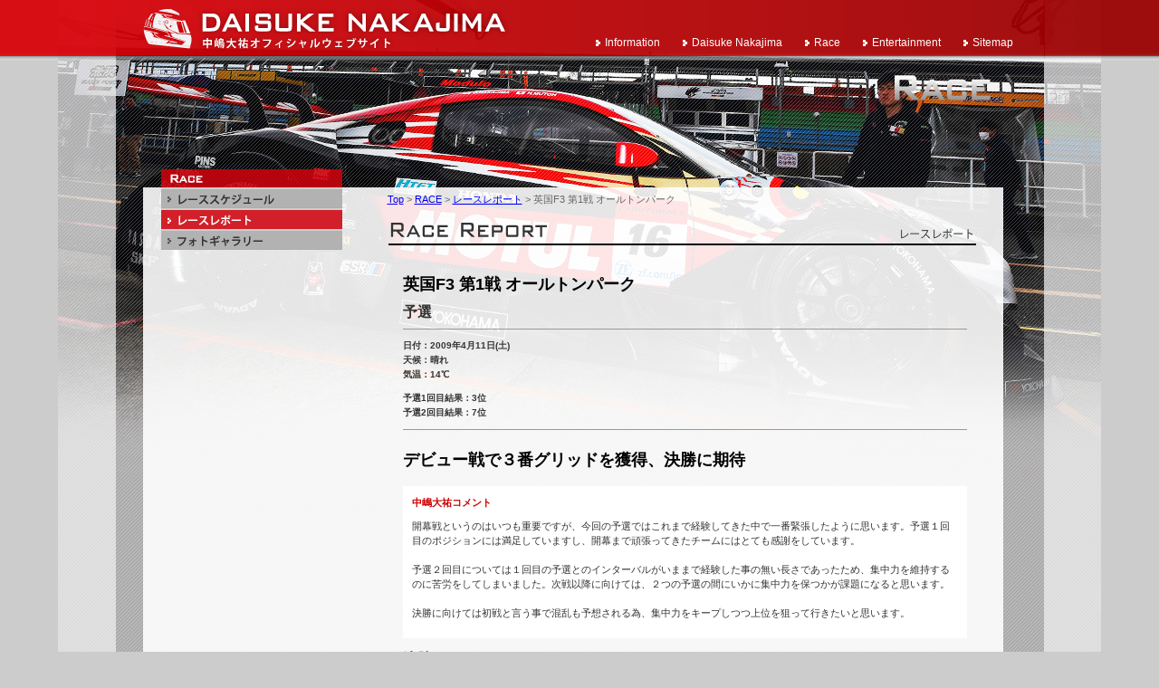

--- FILE ---
content_type: text/html
request_url: http://www.daisuke-nakajima.com/race/report/2009/bf3_01.html
body_size: 7666
content:
<!DOCTYPE html PUBLIC "-//W3C//DTD HTML 4.01 Transitional//EN">
<html>
<head>
<meta http-equiv="content-type" content="text/html;charset=Shift_JIS">
<title>||| レースレポート | レーシングドライバー 中嶋大祐 Official Website  |||</title>
<meta name="keywords" content="レーシングドライバー,中嶋大祐,DAISUKE NAKAJIMA">
<meta name="description" content="英国F3参戦中のレーシングドライバー中嶋大祐の公式ホームページ。中嶋大祐のプロフィールやレース結果、公式ブログへのリンク等。">
<link href="../../../css/root.css" rel="stylesheet" type="text/css">
<script type="text/javascript" src="../../../lib/iepngfix/iepngfix_tilebg.js"></script>
<link rel="stylesheet" href="../../../css/lightbox.css" type="text/css" media="screen" />
<script type="text/javascript" src="../../../js/prototype.js"></script>
<script type="text/javascript" src="../../../js/scriptaculous.js?load=effects,builder"></script>
<script type="text/javascript" src="../../../js/lightbox.js"></script>
<!-- footer外部JS -->
<script src="../../../js/html_root_02.js"></script>
</head>
<body id="report" class="race">
 <div id="background">
  <div id="backgroundRed">
   <div id="wrapper"><a name="pagetop"></a><!-- #BeginLibraryItem "/Library/header.lbi" --><div id="header">
    <div id="headerMenu" class="clearfix">
     <ul>
      <li><a href="../../../sitemap.html">Sitemap</a></li>
      <li><a href="../../../entertainment/raceguide.html">Entertainment</a></li>
      <li><a href="../../schedule.html">Race</a></li>
      <li><a href="../../../daisukenakajima/profile.html">Daisuke Nakajima</a></li>
      <li><a href="../../../information/news.html">Information</a></li>
     </ul>
     <!--headerMenu-->
    </div>
  <a href="../../../index.html"><h1><span class="notext">DAISUKE NAKAJIMA　中嶋大祐オフィシャルウェブサイト</span></h1></a>
</div>
<!-- #EndLibraryItem --><h2><span class="notext">RACE</span></h2>
    <!--header-->
    <div id="category"><span class="notext">RACE</span>
     <!--category-->
    </div>
    <div id="contents" class="clearfix">
     <div id="leftBox">
      <ul>
       <li class="schedule"><a href="../../schedule.html"><span class="notext">レーススケジュール</span></a></li>
       <li class="report"><a href="../../report.html"><span class="notext">レースレポート</span></a></li>
       <li class="photo"><a href="../../photo.html"><span class="notext">フォトギャラリー</span></a></li>
      </ul>
      <!--leftBox-->
     </div>
     <div id="rightBox">
      <div class="pankuzu"><a href="../../../index.html">Top</a> > <a href="../../schedule.html">RACE</a> > <a href="../../report.html">レースレポート</a> > 英国F3 第1戦 オールトンパーク
       <!--rightBox-->
      </div>
      <h3><span class="notext">レースレポート</span></h3>
      <div class="section">
       <h4>英国F3 第1戦 オールトンパーク</h4>
       <div class="data">
       <div class="class">予選</div>
<p>日付：2009年4月11日(土)<br>
天候：晴れ<br>
気温：14℃<br>
</p><p>
予選1回目結果：3位<br>
予選2回目結果：7位
<br>
 </p>
       <!--data--></div>
       <h5>デビュー戦で３番グリッドを獲得、決勝に期待</h5>
       <div class="comment">
       <p class="red"> 中嶋大祐コメント</p>
       <p>開幕戦というのはいつも重要ですが、今回の予選ではこれまで経験してきた中で一番緊張したように思います。予選１回目のポジションには満足していますし、開幕まで頑張ってきたチームにはとても感謝をしています。<br>
<br>
予選２回目については１回目の予選とのインターバルがいままで経験した事の無い長さであったため、集中力を維持するのに苦労をしてしまいました。次戦以降に向けては、２つの予選の間にいかに集中力を保つかが課題になると思います。<br>
<br>
決勝に向けては初戦と言う事で混乱も予想される為、集中力をキープしつつ上位を狙って行きたいと思います。</p>
       <!--comment-->
      </div>
       
       <div class="data">
        <div class="class">決勝</div>
        <p>日付：2009年4月13日(月)<br>
         天候：晴れ<br>
        </p>
        <p>決勝第1レース結果：4位<br>
        決勝第2レース結果：5位<br>
        </p>
        <!--data-->
       </div>
       <h5>表彰台を逃すが、連続入賞を果たす</h5>
       <div class="comment">
        <p class="red"> 決勝概要</p>
        <p>ポールポジションのマックス・チルトンがスタートでフライングをしてしまうという波乱の幕開けとなった2009年の英国F3第１戦第１レース。中嶋は２位を走行し、一時はトップを狙う勢いを見せたものの、４周目に２台にパスされて４位まで順位を下げる。その後は思うようにペースを上げることが出来ずに、ポジションキープのままチェッカーフラッグを受けた。優勝は、カーリンのダニエル・リキアード(オーストラリア)。<br>
        <br>
約４時間のインターバルを挟んで行われた第２レース決勝。１周目に大きなクラッシュが発生したため赤旗中断となり、再度スタートが切られることとなった。ここで中嶋はスタートダッシュに成功。ポジションを２つ上げ、５位で周回を重ねることになった。さらなるポジションアップを狙った中嶋だったが、第２レースの予選で３位を獲得していたリキ・クリストドゥールー(イギリス)の猛攻を受けた。その後、ポジションを守り切り５位でレースを終えた。優勝は、第１レースと同じくカーリンのダニエル・リキアード(オーストラリア)。<br>
<br>
両レースともに上位でレースを終えた中嶋は、現在ポイントランキングで４位となっている。<br>
<br>
次戦は４月２５日、２６日にドニントンパークで行われる予定だったが、サーキットの安全上の問題によりレースが延期される事が主催者より発表された。現時点では、次回のレースはシルバーストーンにて５月２日、３日に行われることになっている。<br>
</p>
<p class="red"> 中嶋大祐コメント</p>
        <p>第１レースについては、表彰台を逃してしまったことをとても悔しく思っています。２位を走行中にKnickerbrookと呼ばれるコーナーの進入で外側の芝生を踏みコントロールを失いかけたところ、立て続けに２台に抜かれてしまいました。その後は後続を抑える展開となってしまい、ポジションを挽回することが出来ませんでした。<br>
<br>
第２レースは、スターティンググリッドを考えると良い結果を得ることが出来たと思っています。オールトンパークは追い越しをするのが非常に難しいサーキットなので、スタートでポジションを上げることを狙っていたのですが、狙い通りスタートで２台をパスし無事フィニッシュすることが出来ました。<br>
<br>
次回のレースに向けては、もう少しレースペースを向上させることが出来るように努力をしていきたいと思います 。<br>
        </p>
        <p class="red"> アンソニー・ハイアット(Anthony Hieatt)監督コメント</p>
        <p>今回のレースでのチームのパフォーマンスにはとても満足している。我々は予選で力強いラップタイムを記録することができたが、それは我々の車やエンジンの完成度を証明するものであったと思う。大祐は経験の少ないサーキットで両レースとも素晴らしい働きをした。近いうちに彼が表彰台に上るものと確信している。今週のレース結果はチームにとって励みになっており、次回のレースではトップを狙って一層激しくプッシュしていく。</p>
        <!--comment-->
       </div>
       <table width="100%" border="0" cellpadding="0" cellspacing="0">
									<tr>
										<td>
											<div align="center">
												<a href="../img/2009/bf3_01/img01.jpg" rel="lightbox[01]"><img src="../img/2009/bf3_01/img01s.jpg" width="280" height="187" border="0"></a></div>
										</td>
										<td>
											<div align="center">
												<a href="../img/2009/bf3_01/img02.jpg" rel="lightbox[01]"><img src="../img/2009/bf3_01/img02s.jpg" width="280" height="187" border="0"></a></div>
										</td>
									</tr>
								</table>
                                <div class="navitext">[ <a href="../../report.html">一覧へ戻る</a> | <a href="#pagetop">このページの先頭へ</a> ]</div>
       <!--section-->
      </div>
      <!--rightBox-->
     </div>
     <!--contents-->
    </div>
   </div>
   <!--wrapperr--><script>
  <!--
  footer();
  //-->
</script>
<!-- #EndLibraryItem --></div>
  <!--backgroundRed-->
 </div>
 <!--background-->
</div>
<!--info-->
</body>
</html>


--- FILE ---
content_type: text/css
request_url: http://www.daisuke-nakajima.com/css/root.css
body_size: 83
content:
@charset "UTF-8";

@import "layout.css";
@import "styles.css";
@import "font.css";


--- FILE ---
content_type: text/css
request_url: http://www.daisuke-nakajima.com/css/layout.css
body_size: 10674
content:
@charset "UTF-8";
/* CSS Document */

/*************************************** common ***************************************/
html {
	background-color: transparent;
}

body {
	background-color: #CCCCCC;
	background-image: url(../img/background_red_l.png);
	behavior: url(lib/iepngfix/iepngfix.htc);
	background-repeat: repeat-x;
	background-position: center top;
	margin: 0px;
	padding: 0px;
}

table {
	margin-top: 5px;
	margin-bottom: 20px;
}

table tr th {
	background: #ececec;
}

table tr th, table tr td {
	padding: 6px;
	border: 1px solid #ccc;
}

strong {
	font-weight: bold;
}


.clearfix:after {
	content: ".";
	display: block;
	height: 0;
	clear: both;
	visibility: hidden;
}
.clearfix {
	display: inline-block;
}
/* Hides from IE-mac \*/
* html .clearfix {
	height: 1%;
}
.clearfix {
	display: block;
}

/* for IE7*/
*:first-child+html .clearfix {
	height: 1%;
}
*:first-child+html ul li {
	display: inline!important;
}
*:first-child+html ul {
	margin: 0;
}
/* Hides from IE-mac ¥*/
* html .clearfix {
	height: 1%;
}
* html ul li {
	display: inline!important;
}
* html ul {
	margin: 0;
}

/* End hide from IE-mac */

.left {
	text-align: left;
}
.center {
	text-align: center;
}
.right {
	text-align: right;
}
.box {
	margin: 0 12px 30px 12px;
}
.notext {
	display: block;
	text-indent: -9999px;
	overflow: hidden;
}

body {
	margin: 0px;
	padding: 0px;
}

.copy {
	float: right;
	padding-right: 25px;
}

img {
	border: 0;
}
/* list */
p {
	margin-top: 0px;
	margin-bottom: 0px;
}
ol {
	margin-top: 0px;
	margin-right: 0px;
	margin-bottom: 0px;
	margin-left: 15px;
	padding-top: 0px;
	padding-right: 10px;
	padding-bottom: 0px;
	padding-left: 10px;
}
ul {
	margin-top: 0px;
	margin-right: 0px;
	margin-bottom: 0px;
	margin-left: 15px;
	padding-top: 0px;
	padding-right: 10px;
	padding-bottom: 0px;
	padding-left: 10px;
}

h1 {
	background-image: url(../img/header_name.png);
	background-repeat: no-repeat;
	background-position: left top;
	margin: 0px;
	padding: 0px;
	height: 62px;
	width: 410px;
	display: block;
}

* html body#top h1,
* html body#sitemap h1,
* html body#sitemap h2,
* html body#privacy h1,
* html body#privacy h2,
* html body#underconstruction h1 {
	behavior: url(lib/iepngfix/iepngfix.htc);
}
* html h1,* html h2 {
	behavior: url(../lib/iepngfix/iepngfix.htc);
}

* html #dataReport h1,* html #dataReport h2 {
	behavior: url(../../../lib/iepngfix/iepngfix.htc);
}

* html #report h1,* html #report h2 {
	behavior: url(../../../lib/iepngfix/iepngfix.htc);
}

h2 {
	height: 53px;
	display: block;
	float: right;
	background-repeat: no-repeat;
	background-position: left bottom;
	padding-top: 5px;
	padding-right: 50px;
	margin: 0px;
}


h3 {
	background-repeat: no-repeat;
	background-position: left top;
	margin: 0px;
	height: 33px;
	width: 650px;
	padding-top: 0px;
	padding-right: 0px;
	padding-bottom: 20px;
	padding-left: 0px;
}


h5 {
	font-weight: bold;	
}

#background {
	background-repeat: no-repeat;
	width: 1152px;
	background-position: center top;
	margin-top: 0px;
	margin-right: auto;
	margin-bottom: 0px;
	margin-left: auto;
	background-color: #dbdbdb;
	height: 100%;
	padding-top: 0px;
	padding-right: 0px;
	padding-bottom: 5px;
	padding-left: 0px;
}
#backgroundRed {
	background-image: url(../img/background_red.png);
	background-repeat: no-repeat;
	padding: 0px;
	height: 100%;
	width: 1152px;
	background-position: center top;
	margin-top: 0px;
	margin-right: auto;
	margin-bottom: 0px;
	margin-left: auto;
}

* html body#top #backgroundRed,
* html body#sitemap #backgroundRed,
* html body#privacy #backgroundRed,
* html body#underconstruction #backgroundRed {
	behavior: url(lib/iepngfix/iepngfix.htc);
}

* html #backgroundRed {
	behavior: url(../lib/iepngfix/iepngfix.htc);
}
* html body#dataReport #backgroundRed {
	behavior: url(../../../lib/iepngfix/iepngfix.htc);
}

* html body#report #backgroundRed {
	behavior: url(../../../lib/iepngfix/iepngfix.htc);
}

#footerbox {
	background-image: url(../img/top/top_footer.jpg);
	background-repeat: repeat-y;
	background-position: center top;
	height: 163px;
	width: 1152px;
	margin-top: 0px;
	padding: 0px;
	margin-right: auto;
	margin-left: auto;
	margin-bottom: 0px;
}
#bannerbox {
	height: 95px;
	width: 995px;
	margin-top: 0px;
	margin-right: auto;
	margin-left: auto;
	margin-bottom: 0px;
	padding-top: 5px;
	padding-right: 0px;
	padding-bottom: 5px;
	padding-left: 30px;
}
#banner {
	margin-top: 5px;
	margin-right: 20px;
	margin-bottom: 5px;
	padding: 0px;
	float: left;
	height: 40px;
}
#banner2 {
	margin-top: 5px;
/*	margin-left: 10px;*/
	margin-right: 25px;
	margin-bottom: 5px;
	padding: 0px;
	height: 40px;
}
#banner a {
	height: 40px;
	display: block;
	position: relative;
}
#banner2 a {
	height: 40px;
	display: block;
	position: relative;
}


.honda {
	background-image: url(../img/top/banner_honda.png);
	background-repeat: no-repeat;
	background-position: left center;
	width: 150px;
}
.zojirushi {
	background-image: url(../img/top/banner_zojirushi.png);
	background-repeat: no-repeat;
	background-position: left center;
	width: 130px;
}
.cs {
	background-image: url(../img/top/banner_cs.png);
	background-repeat: no-repeat;
	background-position: left center;
	width: 160px;
}
.mls {
	background-image: url(../img/top/banner_mls.png);
	background-repeat: no-repeat;
	background-position: left center;
	width: 75px;
}
.fournines {
	background-image: url(../img/top/banner_fournines.png);
	background-repeat: no-repeat;
	background-position: left center;
	width: 75px;
}
.arai {
	background-image: url(../img/top/banner_arai.png);
	background-repeat: no-repeat;
	background-position: left center;
	width: 150px;
}
.hidecks {
	background-image: url(../img/top/banner_hidecks.png);
	background-repeat: no-repeat;
	background-position: left center;
	width: 130px;
}
/*.puma {
	background-image: url(../img/top/banner_puma.png);
	background-repeat: no-repeat;
	background-position: left center;
	width: 125px;
}*/
.intercast {
	background-image: url(../img/top/banner_intercast.png);
	background-repeat: no-repeat;
	background-position: left center;
	width: 160px;
}
.srsf {
	background-image: url(../img/top/banner_srsf.png);
	background-repeat: no-repeat;
	background-position: left center;
	width: 140px;
}

.nakajimaracing {
	background-image: url(../img/top/banner_nakajimaracing.png);
	background-repeat: no-repeat;
	background-position: left center;
	width: 140px;
	height: 40px;
	float: right;
	margin-right: 0px;
}
.mugen {
	background-image: url(../img/top/banner_mugen.png);
	background-repeat: no-repeat;
	background-position: left center;
	width: 140px;
	height: 40px;
	float: right;
	margin-right: 0px;
}




* html body#top #banner,
* html body#top #banner2,
* html body#sitemap #banner,
* html body#privacy #banner,
* html body#underconstruction  #banner {
	behavior: url(lib/iepngfix/iepngfix.htc);
}
* html #banner, * html #banner2{
	behavior: url(../lib/iepngfix/iepngfix.htc);
}

* html body#dataReport #banner{
	behavior: url(../../../lib/iepngfix/iepngfix.htc);
}

* html body#report #banner{
	behavior: url(../../../lib/iepngfix/iepngfix.htc);
}

#linkbox {
	height: 38px;
	width: 995px;
	margin-top: 0px;
	margin-right: auto;
	margin-left: auto;
	margin-bottom: 0px;
	padding-top: 10px;
	padding-right: 0px;
	padding-bottom: 5px;
	padding-left: 30px;
	font-size: 10px;
	line-height: 170%;
	color: #FFFFFF;
}


/***************************************naka***************************************/
#wrapper {
	width: 1025px;
	margin-top: 0px;
	margin-right: auto;
	margin-bottom: 0px;
	margin-left: auto;
	background-repeat: no-repeat;
	background-color: #c1c1c1;
}

#header {
	background-image: url(../img/background_red.png);
	width: 996px;
	margin: 0px;
	height: 67px;
	background-repeat: no-repeat;
	background-position: center top;
	behavior: url(../lib/iepngfix/iepngfix.htc);
	padding-top: 0px;
	padding-right: 0px;
	padding-bottom: 0px;
	padding-left: 30px;
	_width: 1026px;
}

* html body#top #header,
* html body#sitemap #header,
* html body#privacy #header,
* html body#underconstruction  #header {
	behavior: url(lib/iepngfix/iepngfix.htc);
}

* html body#dataReport #header {
	behavior: url(../../../lib/iepngfix/iepngfix.htc);
}

* html body#report #header {
	behavior: url(../../../lib/iepngfix/iepngfix.htc);
}

#headerMenu {
	width: 500px;
	margin-top: 0px;
	margin-right: auto;
	margin-bottom: 0px;
	margin-left: auto;
	height: 67px;
	padding-top: 0px;
	padding-right: 10px;
	padding-bottom: 0px;
	padding-left: 0px;
	float: right;
}

#headerMenu ul {
	width: 500px;
	height: 67px;
	padding: 0px;
	float: right;
	display: block;
	margin: 0px;
}

#headerMenu li {
	margin-top: 38px;
	margin-right: auto;
	margin-bottom: 0px;
	margin-left: auto;
	float: right;
	font-size: 12px;
	line-height: 150%;
	color: #FFFFFF;
	padding-top: 0px;
	padding-right: 25px;
	padding-bottom: 0px;
	padding-left: 10px;
	list-style-type: none;
	background-image: url(../img/top/icon.gif);
	background-repeat: no-repeat;
	background-position: left center;
}

#headerMenu li a {
	color: #FFFFFF;
	text-decoration: none;
}

#headerMenu li a:hover {
	color: #FFFFFF;
	text-decoration: underline;
}

#category {
	background-repeat: no-repeat;
	background-position: 20px bottom;
	height: 20px;
	width: 950px;
	margin-top: 0px;
	margin-right: 0px;
	margin-bottom: 0px;
	margin-left: 30px;
	padding-top: 120px;
	padding-right: 0px;
	padding-bottom: 0px;
	padding-left: 0px;
}
#contents {
	background-image: url(../img/naka_contents_bg.png);
	behavior: url(../lib/iepngfix/iepngfix.htc);
	background-repeat: repeat;
	background-position: center top;
	margin-left: 30px;
	padding: 0px;
	width: 950px;
}

* html body#top #contents,
* html body#sitemap #contents,
* html body#privacy #contents,
* html body#underconstruction  #contents {
	behavior: url(lib/iepngfix/iepngfix.htc);
}

#leftBox ul {
	padding: 0px;
	width: 200px;
	margin: 0px;
	float: left;
}

#leftBox ul {
	margin-left: 20px;
	list-style-image: none;
	list-style-type: none;
	padding: 0px;
	width: 200px;
	margin-top: 0px;
	margin-bottom: 30px;
}
*html #leftBox ul {
	margin-left: 10px;
}

#leftBox li a {
	background-position: left top;
	display: block;
	background-repeat: no-repeat;
	height: 23px;
	width: 200px;
	margin: 0px;
	padding: 0px;

}

#leftBox li a:hover {
	background-position: left -23px;
}
#contents #rightBox {
	float: right;
	width: 650px;
	margin-right: 30px;
	margin-left: 30px;
	padding: 0px;
}
.pankuzu {
	color: #666666;
	margin: 0px;
	padding-top: 5px;
	padding-right: 0px;
	padding-bottom: 10px;
	padding-left: 0px;
}
.navitext {
	color: #666666;
	margin: 0px;
	padding-top: 5px;
	padding-right: 0px;
	padding-bottom: 10px;
	padding-left: 0px;
	float: right;
}


--- FILE ---
content_type: text/css
request_url: http://www.daisuke-nakajima.com/css/styles.css
body_size: 27035
content:
/***************************************top 
body#top #contentsbox {
	padding-top: 320px;
	_padding-top: 300px;
	padding-left: 30px;
	margin: 0px;
	padding-right: 0px;
	padding-bottom: 0px;
	width: 100%;
}

body#top #menu {
	width: 350px;
	margin-right: auto;
	margin-bottom: 0px;
	margin-left: auto;
	height: 22px;
	padding: 0px;
	float: left;
}

body#top .season a,
body#top .result a {
	background-position: left top;
}

body#top .season a:hover,
body#top .result a:hover {
	background-position: 0 -22px;
}

body#top #contectsLeft {
	width: 350px;
	behavior: url(lib/iepngfix/iepngfix.htc);
	padding: 0px;
	float: left;
	background-image: url(../img/top/season_box.png);
	background-repeat: no-repeat;
	background-position: left top;
	height: 205px;
	margin: 0px;
	color: #000000;
	font-size: 110%;
}

body#top #contectsRightbox {
	width: 495px;
	padding: 0px;
	float: right;
	height: 258px;
	margin-top: 0px;
	margin-right: 0px;
}

body#top span.icon{
	display: block;
	float:right;
	background-image: url(../img/top/icon.gif);
	background-repeat: no-repeat;
	background-position: left center;
	padding-top: 0px;
	padding-right: 0px;
	padding-bottom: 0px;
	padding-left: 10px;
	font-size: 10px;
	color: #FFFFFF;
	margin-top: 3px;
	margin-right: 0px;
	margin-bottom: 0px;
	margin-left: 0px;
}

body#top span.icon a {
	color: #FFFFFF;
	text-decoration: none;
}

body#top span.icon a:hover {
	text-decoration: underline;
}

body#top #contectsRight01 {
	width: 495px;
	behavior: url(lib/iepngfix/iepngfix.htc);
	background-image: url(../img/top/news_box.png);
	background-repeat: no-repeat;
	background-position: right top;
	height: 95px;
	padding: 0px;
	margin-top: 22px;
	margin-right: 0px;
	margin-bottom: 0px;
	margin-left: 0px;
}

body#top #contectsRight02 {
	width: 495px;
	behavior: url(lib/iepngfix/iepngfix.htc);
	background-image: url(../img/top/news_box.png);
	background-repeat: no-repeat;
	background-position: right top;
	height: 95px;
	padding: 0px;
	margin-top: 13px;
	margin-right: 0px;
	margin-bottom: 0px;
	margin-left: 0px;
}
body#top .titlebox {
	width:450px;
	background-image: url(../img/top/news_line.png);
	behavior: url(lib/iepngfix/iepngfix.htc);
	background-repeat: no-repeat;
	background-position: left bottom;
	height: 25px;
	padding: 0px;
	margin-top: 0px;
	margin-right: 0px;
	margin-bottom: 0px;
	margin-left: 22px;
}

body#top #contectsRight01 ul.news{
	text-align: left;
	width: 495px;
	list-style-type: none;
	font-size: 10px;
	line-height: 170%;
	color: #FFFFFF;
	margin: 0;
	padding-top: 10px;
	padding-right: 22px;
	padding-bottom: 0px;
	padding-left: 22px;
	position: relative;
	top: -28px;
}
body#top ul.news li#hotnews{
	font-weight: bold;
	margin-bottom: 7px;
	margin-left: 70px;
	font-size: 11px;
}
body#top ul.news li#hotnews span.date{
	display: none;
}

body#top #contectsRight01 ul.news a{
	color: #FFFFFF;
	text-decoration: none;
}
body#top #contectsRight01 ul.news a:hover{
	color: #FFFFFF;
	text-decoration: underline;
}
body#top ul.news li span.date{
	width:70px;
	float:left;
	list-style-type: none;
	list-style-image: none;
	color: #FFFFFF;
	margin: 0px;
	padding: 0px;
}

body#top ul.news li span.detail{
	width:350px;
	float:left;
	margin: 0px;
	padding: 0px;
	list-style-image: none;
	list-style-type: none;
	_width:350px;
}

body#top .photo {
	padding-left: 22px;
	margin: 0px;
	padding-top: 0px;
	padding-right: 0px;
	padding-bottom: 0px;
}
body#top .photo img {
	float: left;
	padding: 0px;
	margin: 0px;
	height: 59px;
	width: 112px;
	border: 0px;
	_width: 107px;
}
***************************************/

body#top #wrapperToppage {
	position: relative;
	height: 654px;
}

body#top #contectsRightbox {
	background-image: url(../img/top/news_box.png);
	behavior: url(lib/iepngfix/iepngfix.htc);
	color: #FFFFFF;
	width: 240px;
	height: 592px;
	position: absolute;
	top: 62px;
	right: 50px;
}

body#top #contentsbox div.section {
	width: 260px;
	background-image: url(../img/top/season_box.png);
	behavior: url(lib/iepngfix/iepngfix.htc);
	position: absolute;
	bottom: 8px;
}

body#top #contentsbox div#season {
	left: 50px;
	position: absolute;
	bottom: 10px;
	width: 260px;
}

body#top #contentsbox div#season a {
	color:#000000;
}

body#top #contentsbox div#season .tabbody {
	background-image: url(../img/top/season_box.png);
	behavior: url(lib/iepngfix/iepngfix.htc);
	height: 188px;
	clear:left;
}
body#top #contentsbox div.section#information {
	left: 320px;
	height:190px;
}

body#top #contentsbox div.section#information a {
	color:#000000;
}

body#top #contentsbox div.section#photo {
	left: 590px;
	height: 190px;
}

body#top #contentsbox div.section#photo a {
	color:#000000;
}


body#top span.icon{
	float:right;
	background-image: url(../img/top/icon.gif);
	background-repeat: no-repeat;
	background-position: left center;
	color: #FFFFFF;
	margin-top: 3px;
	margin-right: 10px;
	padding-left: 10px;
}

body#top .titlebox {
	width:240px;
	background-image: url(../img/top/news_line.png);
	behavior: url(lib/iepngfix/iepngfix.htc);
	background-repeat: no-repeat;
	background-position: left bottom;
	height: 25px;
	margin-left: 10px;
	margin-bottom: 10px;
}

/* tabheader-end */
body#top .tabbody dl {
	margin: 0px;
	padding: 0 10px 0 10px;
}
body#top .tabbody dt {
	background-image: url(../img/top/icon2.gif);
	background-repeat: no-repeat;
	background-position: left 4px;
	padding-left: 10px;
	border-bottom-width: 1px;
	border-bottom-style: solid;
	border-bottom-color: #666666;
	padding-bottom: 10px;
	margin-bottom: 10px;
}
body#top .tabbody dt a {
	font-weight: bold;
	color: #000000;
	text-decoration: none;
}

body#top #background {
	background-image: url(../img/top/top_background.jpg);
	height:654px;
}

body#top h2 {
	float:none;
	background-repeat: no-repeat;
	height: 18px;
	behavior: url(lib/iepngfix/iepngfix.htc);
}
body#top #information .titlebox h2 {
	background-image: url(../img/top/menu_news.png);
	width: 41px;
}

body#top #photo .titlebox h2 {
	background-image: url(../img/top/menu_photo.png);
	width: 61px;
}
body#top #information ul {
	margin-left: 0px;
}
body#top #information li {
	list-style-type: none;
	border-bottom-width: 1px;
	border-bottom-style: solid;
	border-bottom-color: #666666;
	padding-bottom: 10px;
	margin-bottom: 10px;
	width:230px;
	display:block;
	position:relative;
}

body#top ul.news span.date{
	display:block;
}

body#top #photo img {
	margin-left: 10px;
	margin-bottom: 10px;
}

body#top #bannerbox,
body#top #linkbox {
	width: 1080px;
}
body#top #header {
	width: 1124px;
}


/*�@�@130619footer�ǉ��@�@*/
body.daisukenakajima #bannerbox,
body.daisukenakajima #linkbox,
body.entertainment #bannerbox,
body.entertainment #linkbox,
body.info #bannerbox,
body.info #linkbox,
body.race #bannerbox,
body.race #linkbox,
body#sitemap #bannerbox,
body#sitemap #linkbox,
body#privacy #bannerbox,
body#privacy #linkbox {
	width: 1080px;
}

/***************************************top feed&instagram ***************************************/

#motorsportsnews h3 {
	margin:10px 0 5px 0;
	padding:0px;
	background: url(../img/top/title_motor_sports_news.png) no-repeat top left;
	behavior: url(lib/iepngfix/iepngfix.htc);
	width:230px;
	height:19px;
	text-indent:-9999px;
	}
	
ul#feed {
	width:220px;
	margin:10px 10px 20px 0;
	}
	
ul#feed li {
	width:220px;
	margin-bottom:13px;
	padding-bottom:13px;
	border-bottom:dotted #8F8F8F 1px;
	line-height:14px;
	display:block;
	}

ul#feed li a {
	color:#FFFFFF;
	font-size:10px;
	font-weight:normal;
	line-height:14px;
	}
	
ul#feed li a:hover {
	color:#DBDBDB;
	}

#instagram {
	/*margin-top:-65px;*/
	/*margin-top:30px;*/
	margin-top: -15px;
	}

#instagram h3 {
	margin:10px 0 5px 0;
	padding:0px;
	background: url(../img/top/title_instagram.png) no-repeat top left;
	behavior: url(lib/iepngfix/iepngfix.htc);
	width:230px;
	height:19px;
	text-indent:-9999px;
	}
	
	
#instagram #insta_photo {
	padding:11px;
	}

/***************************************information ***************************************/

body.info #background {
	background-image: url(../information/img/background.jpg);
}

body.info #wrapper {
	background-image: url(../information/img/mainimg.jpg);
}

body.info #leftBox li.news a {
	background-image: url(../information/img/menu_01.gif);
}


body.info #leftBox li.column a {
	background-image: url(../information/img/menu_02.gif);
}

body.info #leftBox li.blog a {
	background-image: url(../information/img/menu_03.gif);
}

body.info #category {
	background-image: url(../information/img/category.png);
}
body.info h2{
	background-image: url(../information/img/contents_title.png);
	width: 278px;
}
/*news */

body#news h3 {
	background-image: url(../information/img/m_title_news.gif);
}
body#news #leftBox li.news a {
	background-position: left -23px;
}
body#news .section .date {
	color: #666666;
	float: right;
}

body#news .section img {
	padding: 0px;
	margin-top: 10px;
	margin-right: 10px;
	margin-bottom: 15px;
}
body#news .section {
	padding-bottom: 15px;
	margin-bottom: 15px;
	border-bottom-width: 2px;
	border-bottom-style: dotted;
	border-bottom-color: #999999;
}

body#news .section01 {
	padding-bottom: 15px;
	margin-bottom: 15px;
	border-bottom-width: 2px;
	border-bottom-style: dotted;
	border-bottom-color: #999999;
}

body#news #rightBox .section01 a {
	background-repeat: no-repeat;
	background-position: left center;
	padding-left: 10px;
}
body#news #rightBox .section a {
	background-image: url(../img/top/icon2.gif);
	background-repeat: no-repeat;
	background-position: left center;
	padding-left: 10px;
}
body#news #rightBox .section .no_icon a {
	background-image: none;
	padding-left: 0;
}
body#news #rightBox .section a.none,
body#news #rightBox .section table a {
	background-image: none;
	padding-left: 0px;
}
body#news #imgBox {
	width: 145px;
	float: left;
	height: 170px;
}


/***************************************daisukenakajima ***************************************/

body.daisukenakajima #background {
	background-image: url(../daisukenakajima/img/background.jpg);
}

body.daisukenakajima h2{
	background-image: url(../daisukenakajima/img/title.png);
	width: 410px;
}
body.daisukenakajima #wrapper {
	background-image: url(../daisukenakajima/img/mainimg.jpg);
}

body.daisukenakajima #leftBox li.profile a {
	background-image: url(../daisukenakajima/img/menu_01.gif);
}


body.daisukenakajima #leftBox li.data a {
	background-image: url(../daisukenakajima/img/menu_02.gif);
}

body.daisukenakajima #leftBox li.team a {
	background-image: url(../daisukenakajima/img/menu_03.gif);
}

body.daisukenakajima #leftBox li.sponser a {
	background-image: url(../daisukenakajima/img/menu_04.gif);
}

body.daisukenakajima #category {
	background-image: url(../daisukenakajima/img/category.png);
}

/*profile */

body#profile h3 {
	background-image: url(../daisukenakajima/img/m_title_profile.gif);
}
body#profile h4 {
	background-image: url(../daisukenakajima/img/s_title_profile.gif);
	background-repeat: no-repeat;
	background-position: 13px 13px;
	height: 49px;
	width: 636px;
	margin: 0px;
	padding: 0px;
}
body#profile #leftBox li.profile a {
	background-position: left -23px;
}
body#profile .section {
	background-image: url(../daisukenakajima/img/background_profile.png);
	behavior: url(../lib/iepngfix/iepngfix.htc);
	background-position: center top;
	width: 650px;
	background-repeat: repeat-y;
	padding-top: 0px;
	padding-right: 0px;
	padding-bottom: 10px;
	padding-left: 0px;
	margin-top: 0px;
	margin-right: 0px;
	margin-bottom: 10px;
	margin-left: 0px;
}
body#profile .section .data {
	background-color: #FFFFFF;
	margin: 13px;
	padding: 10px;
}
body#profile .section .data img {
	float: right;
}
body#profile .section .data table {
	margin-top: 0px;
	margin-right: 0px;
	margin-left: 0px;
	margin-bottom: 20px;
	padding: 0px;
	font-size: 95%;
}
body#profile .section .data td {
	margin: 0px;
	padding-top: 2px;
	padding-bottom: 2px;
	padding-left: 7px;
	padding-right: 7px;
}
body#profile .section .data .tdTitle {
	width: 65px;
	background-color: #333333;
	color: #FFFFFF;
	background-image: none;
	text-align: left;
}
body#profile .section table {
	margin-top: 0px;
	margin-right: 13px;
	margin-left:13px;
	margin-bottom: 20px;
	padding: 0px;
	font-size: 12px;
}
body#profile .section td {
	margin: 0px;
	padding-top: 10px;
	padding-bottom: 10px;
	padding-left: 10px;
	padding-right: 10px;
	background-color: #FFFFFF;
}
body#profile .section .tdTitle {
	width: 70px;
	color: #333333;
	background-image: url(../daisukenakajima/img/background_td.gif);
	text-align: center;
}
/*data */

body#data h3, body#dataReport h3 {
	background-image: url(../daisukenakajima/img/m_title_data.gif);
}
body#data #leftBox li.data a, body#dataReport #leftBox li.data a {
	background-position: left -23px;
}

/*team */

body#team h3, body#dataReport h3 {
	background-image: url(../daisukenakajima/img/m_title_team.gif);
}
body#team #leftBox li.team a {
	background-position: left -23px;
}
body#team #rightBox .section {
}

body#team #rightBox .section #logo {
	float: right;
}

/*sponsor */
body#sponsor h3, body#dataReport h3 {
	background-image: url(../daisukenakajima/img/m_title_sponsor.gif);
}
body#sponsor #leftBox li.sponser a {
	background-position: left -23px;
}

body#sponsor #rightBox .section {
	background-color: #FFFFFF;
	padding-top:0px;
	padding-right:20px;
	padding-left:20px;
	margin-bottom:20px;
}

/***************************************race ***************************************/

body.race #background {
	background-image: url(../race/img/background.jpg);
}

body.race h2{
	background-image: url(../race/img/title.png);
	width: 120px;
}
body.race #wrapper {
	background-image: url(../race/img/mainimg.jpg);
}

body.race #leftBox li.schedule a {
	background-image: url(../race/img/menu_01.gif);
}


body.race #leftBox li.report a {
	background-image: url(../race/img/menu_02.gif);
}

body.race #leftBox li.photo a {
	background-image: url(../race/img/menu_03.gif);
}

body.race #category {
	background-image: url(../race/img/category.png);
}
body#news  #contents #rightBox table,
body#data  #contents #rightBox table,
body.race  #contents #rightBox table {
	width: 605px;
	border-spacing: 5;
	padding: 0px;
	margin-top: 0px;
	margin-right: 0px;
	margin-bottom: 30px;
	margin-left: 10px;
}
body.race  #contents #rightBox .section img.photo01 {
	width: 300px;
	padding: 10px;
	margin-top: 0px;
	margin-right: 0px;
	margin-bottom: 30px;
	margin-left: 10px;
	background-color: #FFFFFF;
}
body#news  #contents #rightBox td,
body#data  #contents #rightBox td,
body#reportIndex  #contents #rightBox td,
body.race  #contents #rightBox td {
	background-color: #FFFFFF;
	font-size: 12px;
	margin: 0px;
	padding-top: 3px;
	padding-right: 5px;
	padding-bottom: 3px;
	padding-left: 5px;
	white-space: nowrap;
}

body#data  #contents #rightBox td.tableTitle,
body.race  #contents #rightBox td.tableTitle {
	background-image: url(../race/img/s_title_background.gif);
	font-weight: bold;
	color: #FFFFFF;
}

body#data  #contents #rightBox td.date,
body.race  #contents #rightBox td.date {
	background-image: url(../daisukenakajima/img/background_td.gif);
	color: #1A1A1A;
	width: 100px;
	text-align: center;
}
body#data  #contents #rightBox td.country,
body.race  #contents #rightBox td.country {
	text-align: center;
	width: 90px;
}
body#data #contents #rightBox td a,
body#reportIndex #contents #rightBox td a,
body#schedule #contents #rightBox td a {
	text-align: center;
	width: 70px;
	font-weight: bold;
	background-image: url(../img/top/icon2.gif);
	background-repeat: no-repeat;
	background-position: left center;
	margin: 0px;
	padding-left: 10px;
	color: #333333;
	text-decoration: none;
}

/*schedule */
body#schedule h3 {
	background-image: url(../race/img/m_title_schedule.gif);
}
body#schedule #leftBox li.schedule a {
	background-position: left -23px;
}

/*report */

body#report h3,
body#reportIndex h3 {
	background-image: url(../race/img/m_title_report.gif);
}
body#report #leftBox li.report a,
body#reportIndex #leftBox li.report a {
	background-position: left -23px;
}
body.race report h4,body#reportIndex h4,body#schedule h4,body#data h4{
	background-image: url(../race/img/s_title_background.gif);
	color: #FFFFFF;
	background-repeat: repeat-y;
	background-position: left top;
	height: 16px;
	width: 623px;
	margin-top: 0px;
	margin-bottom: 10px;
	padding: 10px;
}
body#dataReport h5,
body#report h5{
	color: #000000;
	font-size: 18px;
	font-weight: bold;
	margin-bottom: 5px;
	line-height: 150%;
}

body#dataReport .class,
body#report .class {
	margin: 0px;
	font-size: 16px;
	border-bottom-width: 1px;
	border-bottom-style: solid;
	border-bottom-color: #999999;
	padding-top: 0px;
	padding-right: 0px;
	padding-bottom: 10px;
	padding-left: 0px;
	margin-bottom: 10px;
}
body#dataReport .section,
body#report .section {
	width: 623px;
	padding: 0px;
	margin-top: 0px;
	margin-right: 0px;
	margin-bottom: 20px;
	margin-left: 17px;
}
body#dataReport #rightBox .data,
body#report #rightBox .data {
	margin-top: 0px;
	margin-bottom: 20px;
	padding: 0px;
	padding-left: 0px;
	border-bottom-width: 1px;
	border-bottom-style: solid;
	border-bottom-color: #999999;
	font-weight: bold;
}
body#dataReport #leftBox .data {
	margin-bottom: 0px;
}
body#dataReport .comment,
body#report .comment {
	background-color: #FFFFFF;
	padding: 10px;
	margin-top: 0px;
	margin-right: 0px;
	margin-bottom: 15px;
	margin-left: 0px;
}
body#dataReport .section img,
body#report .section img
 {
	padding: 0px;
	margin-top: 10px;
	margin-right: 9px;
	margin-bottom: 15px;
}
body#dataReport td {
	vertical-align: top;
}

/*photo */
body#photo h3 {
	background-image: url(../race/img/m_title_photo.gif);
}
body#photo #leftBox li.photo a {
	background-position: left -23px;
}
body#photo .section {
	background-image: url(../race/photo/img/background_01.png);
	behavior: url(../lib/iepngfix/iepngfix.htc);
	width: 630px;
	padding: 10px;
	margin-top: 0px;
	margin-right: 0px;
	margin-bottom: 10px;
	margin-left: 0px;
}

body#photo .section img {
	width: 150px;
	_width: 145px;
	height: 100px;
	margin-right: 8px;
	padding: 0px;
	float: left;
	border: none;
	margin-top: 0px;
	margin-bottom: 0px;
	margin-left: 0px;
}

body#photo .section .last {
	margin-right: 0px;
}

body#photo .section h4 {
	color: #FFFFFF;
	background-image: url(../race/photo/img/background_h4.gif);
	background-repeat: no-repeat;
	background-position: left top;
	margin: 0px;
	height: 20px;
	width: 624px;
	font-size: 14px;
	padding-left: 20px;
	padding-top: 4px;
	padding-right: 0px;
	padding-bottom: 10px;
}




#underconstruction #background #backgroundRed #wrapper #contents {
	height: 300px;
	_height: 600px;
	text-align: center;
	padding-top: 250px;
}
#data #background #backgroundRed #wrapper #contents #rightBox .section .ranking p {
	background-color: #0F0F0F;
	padding: 10px;
	color: #D5D5D5;
	border: 2px solid #CCCCCC;
	width: 573px;
	_width: 597px;
	background-image: url(../daisukenakajima/img/background_ranking.gif);
	background-repeat: repeat-x;
	background-position: top;
	margin-bottom: 0px;
	margin-top: 15px;
	margin-right: 15px;
	margin-left: 15px;
}
#data #background #backgroundRed #wrapper #contents #rightBox .section .ranking td {
	font-size: 75%;
	color: #FFFFFF;
	background-color: #1E1E1E;
	padding-top: 1px;
	padding-right: 5px;
	padding-bottom: 1px;
	padding-left: 5px;
}

#data #background #backgroundRed #wrapper #contents #rightBox .section .ranking table {
	width: 595px;
	border-spacing: 1;
	margin-left: 16px;
}

/*******************150626�ǋL�@�V���|�[�g�p*******************/
body#report .section_report #daisuke_comment{
	background-color:#FFFFFF;
	width:580px;
	padding:20px;
	margin-top:30px;
	margin-bottom:20px;
	margin-left:auto;
	margin-right:auto;
}
body#report .section_report #daisuke_comment h4#review{
	background-image:url(../race/img/daisukes_review.png);
	background-repeat:no-repeat;
	display:block;
	text-indent:-99999px;
}

/*************�����܂Ł@150626�ǋL�@�V���|�[�g�p************/


/***************************************entertainment ***************************************/

body.entertainment #background {
	background-image: url(../entertainment/img/background.jpg);
}

body.entertainment #wrapper {
	background-image: url(../entertainment/img/mainimg.jpg);
}

body.entertainment #leftBox li.raceGuide a {
	background-image: url(../entertainment/img/menu_01.gif);
}


body.entertainment #leftBox li.aboutF3 a {
	background-image: url(../entertainment/img/menu_02.gif);
}

body.entertainment #leftBox li.aboutgt a {
	background-image: url(../entertainment/img/menu_06.gif);
}
body.entertainment #leftBox li.aboutFn a {
	background-image: url(../entertainment/img/menu_05.gif);
}
body.entertainment #leftBox li.aboutFcj a {
	background-image: url(../entertainment/img/menu_04.gif);
}
body.entertainment #leftBox li.links a {
	background-image: url(../entertainment/img/menu_03.gif);
}


body.entertainment #category {
	background-image: url(../entertainment/img/category.png);
}
body.entertainment h2{
	background-image: url(../entertainment/img/contents_title.png);
	width: 336px;
}
/*aboutF3 */
body#aboutF3 h3,
body#raceGuide h3,
body#aboutFn h3,
body#aboutFcj h3,
body#aboutgt h3 {
	background-image: url(../entertainment/img/m_title_raceguide.gif);
}
body#aboutF3 #leftBox li.aboutF3 a,
body#aboutF3 #leftBox li.raceGuide a {
	background-position: left -23px;
}

body#raceGuide #leftBox li.raceGuide a {
	background-position: left -23px;
}

body#aboutF3 h4,body#raceGuide h4, body#aboutFcj h4, body#aboutFn h4, body#aboutgt h4 {
	background-image: url(../race/img/s_title_background.gif);
	color: #FFFFFF;
	background-repeat: repeat;
	background-position: left top;
	height: 16px;
	width: 630px;
	margin-top: 0px;
	margin-bottom: 10px;
	padding: 10px;
}
body#aboutF3 .section,body#raceGuide .section, body#aboutFcj .section, body#aboutFn .section, body#aboutgt .section {
	width: 600px;
	padding: 10px;
	margin-top: 0px;
	margin-right: 0px;
	margin-bottom: 10px;
	margin-left: 15px;
	background-color: #FFFFFF;
}

body#aboutF3 .section p,body#raceGuide .section p,body#aboutFcj .section p,body#aboutFn .section p,body#aboutgt .section p {
	margin-top: 10px;
	margin-left: 25px;
	margin-right: 25px;
	font-size: 12px;
	color: #000000;
}
body#aboutF3 .section p.caption, body#aboutFn .section p.caption, body#aboutgt .section p.caption, body#aboutFcj .section p.caption {
	font-size: 10px;
	color: #666666;
}

body#aboutF3 .section img,body#aboutFcj .section img, body#aboutFn .section img, body#aboutgt .section img {
	margin-bottom: 5px;
}
body#aboutF3 .section img.subimg, body#aboutFn .section img.subimg, body#aboutgt .section img.subimg, body#aboutFcj .section img.subimg {
	float: left;
	margin-right: 20px;
}

body#raceGuide .section img {
	float: right;
	margin-left: 20px;
}
/*aboutFcj */
body#aboutFcj #leftBox li.aboutFcj a,
body#aboutFcj #leftBox li.raceGuide a {
	background-position: left -23px;
}
/*aboutFn */
body#aboutFn #leftBox li.aboutFn a,
body#aboutFn #leftBox li.raceGuide a {
	background-position: left -23px;
}
/*aboutgt */
body#aboutgt #leftBox li.aboutgt a,
body#aboutgt #leftBox li.raceGuide a {
	background-position: left -23px;
}




/***************************************sitemap ***************************************/

body#sitemap #background {
	background-image: url(../img/sitemap_background.jpg);
}

body#sitemap #wrapper {
	background-image: url(../img/sitemap_mainimg.jpg);
}

body#sitemap #leftBox li.sitemap a {
	background-image: url(../img/menu_sitemap.gif);
}

body#sitemap #category {
	background-image: url(../img/category_sitemap.png);
}
body#sitemap h2{
	background-image: url(../img/contents_title_sitemap.png);
	width: 178px;
}

body#sitemap h3 {
	background-image: url(../img/m_title_sitemap.gif);
}
body#sitemap #leftBox li.news a {
	background-position: left -23px;
}

body#sitemap .section {
	height:600px;
}

body#sitemap .pankuzu {
	padding-bottom:30px;
}

#jump {
	background-color: #FFFFFF;
	background-image: none;
	text-align: center;
	font-size: 12px;
	padding: 100px;
}

#sitemap #background #backgroundRed #wrapper #contents #rightBox ul li ul {
	padding-top: 15px;
	width:200px;
}
#sitemap #background #backgroundRed #wrapper #contents #rightBox ul li ul li {
	width:200px;
}
#sitemap #background #backgroundRed #wrapper #contents #rightBox ul li ul li ul {
	padding-top: 5px;
}

#sitemap #background #backgroundRed #wrapper #contents #rightBox li {
	margin-bottom: 5px;
	padding: 0px;
	display: block;
	color: #999999;
	width:100%;
	background-image: url(../img/top/icon2.gif);
	background-repeat: no-repeat;
	background-position: left 5px;
	padding-left: 10px;
}

#sitemap #background #backgroundRed #wrapper #contents #rightBox  li#information {
	background-image: url(../img/sitemap_information.gif);
	background-repeat: no-repeat;
	background-position: left top;
	margin-top: 20px;
	margin-right: 60px;
	float: left;
	background-color: #FFFFFF;
	width:250px;
	padding-left: 0px;
	padding-bottom: 15px;
}

#sitemap #background #backgroundRed #wrapper #contents #rightBox  li#daisukenakajima {
	background-image: url(../img/sitemap_daisukenakajima.gif);
	background-repeat: no-repeat;
	background-position: top left;
	margin-top: 20px;
	float: left;
	background-color: #FFFFFF;
	width:250px;
	padding-left: 0px;
	padding-bottom: 15px;
}

#sitemap #background #backgroundRed #wrapper #contents #rightBox li#race {
	background-image: url(../img/sitemap_race.gif);
	background-repeat: no-repeat;
	background-position: top left;
	margin-top: 20px;
	margin-right: 60px;
	float: left;
	background-color: #FFFFFF;
	width:250px;
	padding-left: 0px;
	padding-bottom: 15px;
}

#sitemap #background #backgroundRed #wrapper #contents #rightBox li#entertainment {
	background-image: url(../img/sitemap_entertainment.gif);
	background-repeat: no-repeat;
	background-position: top left;
	margin-top: 20px;
	float: left;
	background-color: #FFFFFF;
	width:250px;
	padding-left: 0px;
	padding-bottom: 15px;
}

#sitemap #background #backgroundRed #wrapper #contents #rightBox li#others {
	background-image: url(../img/sitemap_others.gif);
	background-repeat: no-repeat;
	background-position: top left;
	margin-top: 20px;
	float: left;
	background-color: #FFFFFF;
	width:250px;
	padding-left: 0px;
	padding-bottom: 15px;
}
/***************************************privacy ***************************************/

body#privacy #background {
	background-image: url(../information/img/background.jpg);
}

body#privacy #wrapper {
	background-image: url(../information/img/mainimg.jpg);
}

body#privacy #leftBox li.sitemap a {
	background-image: url(../img/menu_privacy.gif);
}

body#privacy #category {
	background-image: url(../img/category_privacy.png);
}

body#privacy h3 {
	background-image: url(../img/m_title_privacy.gif);
}
body#privacy #leftBox li.news a {
	background-position: left -23px;
}

body#privacy .section {
	height:600px;
}

body#privacy .pankuzu {
	padding-bottom:15px;
}

body#privacy h2{
	background-image: url(../img/contents_title_privacy.png);
	width: 338px;
}

body#privacy h6{
	font-size: 14px;
	font-weight: bold;
}


--- FILE ---
content_type: text/css
request_url: http://www.daisuke-nakajima.com/css/font.css
body_size: 1149
content:
@charset "UTF-8";
/* CSS Document */

body {
	font-family: "ＭＳ Ｐゴシック", Osaka, "ヒラギノ角ゴ", "Pro W3 Geneva", Arial, Helvetica, sans-serif;
	font-size: 0.7em;
	line-height: 150%;
	color: #333333;
}

#linkbox a {
	color: #FFFFFF;
	text-decoration: none;
	font-size: 10px;
}

#linkbox a:hover {
	color: #ffffff;
	text-decoration: underline;
}
#pankuzu a, .navi a {
	color: #ffffff;
	text-decoration: none;
}

#pankuzu a:hover, .navi a:hover {
	color: #ffffff;
	text-decoration: underline;
}
p,h1,h2,h3,h4,h5,h6 {
	margin: 0px;
}
p {
	padding-top: 0px;
	padding-right: 0px;
	padding-bottom: 10px;
	padding-left: 0px;
}


h4 {
	font-size: 18px;
	color: #000000;
	padding-bottom: 15px;
	font-weight: bold;
	padding-top: 15px;
}
body#dataReport h4 {
	line-height: 150%;
}

h5 {
	background-repeat: no-repeat;
	background-position: left top;
	padding-bottom: 10px;
}
h6 {
	color: #000000;
	font-size: 120%;
	padding-bottom: 15px;
}


.title { 
	font-family: "ＭＳ 明朝",serif;
	font-size: 18px;
}
.caption {
	font-size: 14px;
}
.text {
	font-size: 12px;
}
.data {
	font-size: 10px;
}

.red {
	color: #CC0000;
	font-weight: bold;
}


--- FILE ---
content_type: application/javascript
request_url: http://www.daisuke-nakajima.com/js/html_root_02.js
body_size: 3205
content:
//第四階層用-フッター
function footer(){

document.write("<div id='footerbox'>");

document.write("<div id='bannerbox'>");

document.write("<div class='clearfix'>");
document.write("<div id='banner' class='honda'><a href='http://www.honda.co.jp/' target='_blank'><span class='notext'>honda</span></a></div>");
document.write("<div id='banner' class='zojirushi'><a href='http://www.zojirushi.co.jp/' target='_blank'><span class='notext'>zojirushi</span></a></div>");
document.write("<div id='banner' class='cs'><a href='http://www.cornerstones.jp' target='_blank'><span class='notext'>cornerstones</span></a></div>");
document.write("<div id='banner' class='mls'><a href='http://mls-jp.co.jp/' target='_blank'><span class='notext'>mfr</span></a></div>");
document.write("<div id='banner' class='fournines'><a href='http://www.fournines.co.jp' target='_blank'><span class='notext'>fournines</span></a></div>");
document.write("</div>");

document.write("<div class='clearfix'>");
document.write("<div id='banner' class='arai'><a href='http://www.arai.co.jp/jpn/top.html' target='_blank'><span class='notext'>arai</span></a></div>");
document.write("<div id='banner' class='hidecks'><a href='http://www.hidecks.com' target='_blank'><span class='notext'>hidecks</span></a></div>");  
//document.write("<div id='banner' class='puma'><a href='http://www.spk-cuspa.jp/puma/' target='_blank'><span class='notext'>puma</span></a></div>");
document.write("<div id='banner' class='intercast'><a href='http://www.intercast.co.jp' target='_blank'><span class='notext'>intercast</span></a></div>");
document.write("<div id='banner' class='srsf'><a href='http://www.suzukacircuit.jp/srs/srsformula.html' target='_blank'><span class='notext'>srsf</span></a></div>");
document.write("<div id='banner2' class='mugen'><a href='http://www.mugen-power.com' target='_blank'><span class='notext'>mugen</span></a></div>");
document.write("<div id='banner2' class='nakajimaracing'><a href='http://www.nakajimaracing.co.jp/' target='_blank'><span class='notext'>nakajimaracing</span></a></div>");
document.write("</div>");

document.write("</div>");

  
document.write("<div id='linkbox' class='clearfix'> <span class='copy'>Copyright (C) Daisuke Nakajima. All Rights  Reserved.<br>");
document.write("Web designed by <a href='http://www.intercast.co.jp' target='_blank'>Intercast</a>.</span> ");
document.write("<a href='../../../index.html'>トップ</a> | <a href='../../../information/news.html'>ニュース</a>   | コラム | <a href='http://daisuke-nakajima.seesaa.net/' target='_blank'>ブログ</a> | <a href='../../../daisukenakajima/profile.html'>プロフィール</a> | <a href='../../../daisukenakajima/data.html'>データシート</a> | <a href='../../../daisukenakajima/sponsor.html'>スポンサー紹介</a> | <a href='../../../race/schedule.html'>レーススケジュール</a> | <a href='../../../race/report.html'>レースレポート</a> | <a href='../../../race/photo.html'>レースフォト</a><br>  <a href='../../../entertainment/raceguide.html'>レースカテゴリガイド</a> | リンク集 |  <a href='../../../sitemap.html'>サイトマップ</a> | <a href='../../../privacypolicy.html'>個人情報保護方針</a>");
document.write("</div>");

document.write("</div>");

}
